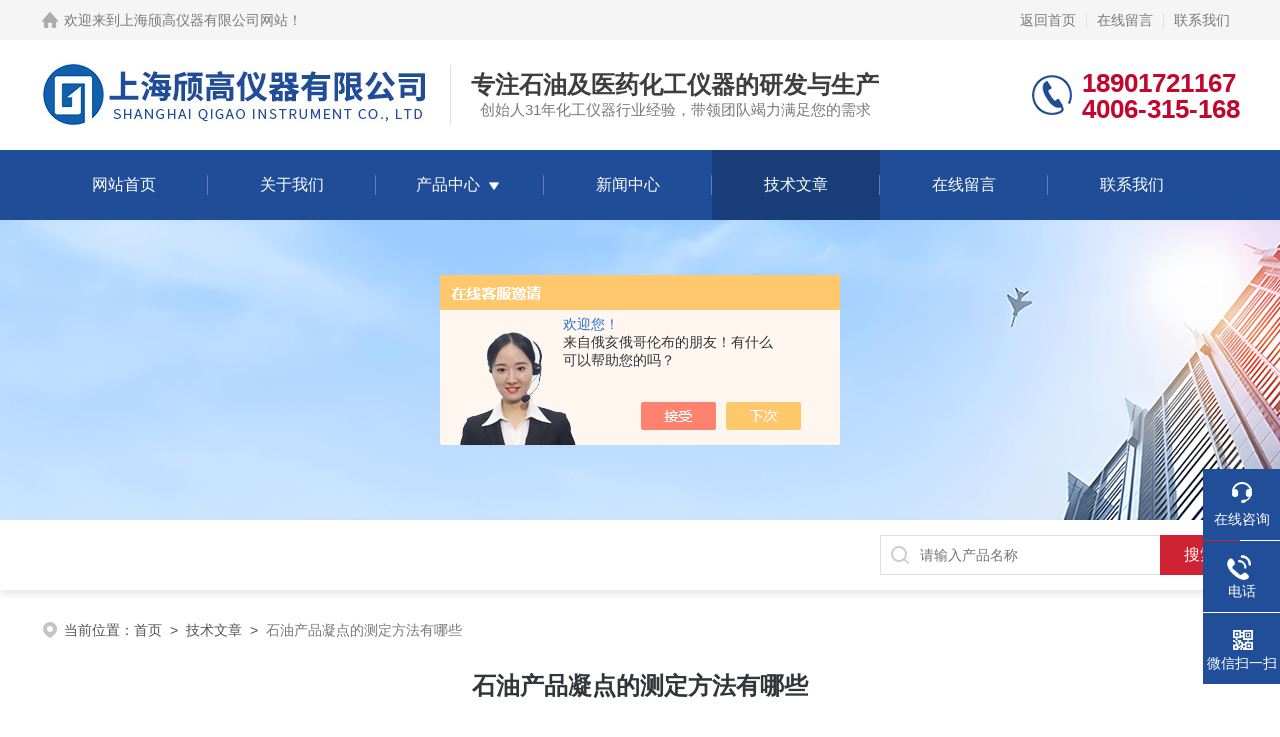

--- FILE ---
content_type: text/html; charset=utf-8
request_url: http://www.shqigao17.com/Article-2791461.html
body_size: 9058
content:
<!DOCTYPE html PUBLIC "-//W3C//DTD XHTML 1.0 Transitional//EN" "http://www.w3.org/TR/xhtml1/DTD/xhtml1-transitional.dtd">
<html xmlns="http://www.w3.org/1999/xhtml">
<head>
<meta http-equiv="Content-Type" content="text/html; charset=utf-8" />

 <title>石油产品凝点的测定方法有哪些-上海颀高仪器有限公司</title>


<link rel="stylesheet" type="text/css" href="/skins/424259/css/style.css">
<link rel="stylesheet" type="text/css" href="/skins/424259/css/swiper-bundle.min.css">
<script type="text/javascript" src="/skins/424259/js/jquery.min.js"></script>

<!--此Js使手机浏览器的active为可用状态-->
<script type="text/javascript">
    document.addEventListener("touchstart", function () { }, true);
</script>

<!--导航当前状态 JS-->
<script language="javascript" type="text/javascript"> 
	var nav= '5';
</script>
<!--导航当前状态 JS END-->
<script>
var _hmt = _hmt || [];
(function() {
  var hm = document.createElement("script");
  hm.src = "https://hm.baidu.com/hm.js?eccd7f940dd3752937f40047ca0e1cc3";
  var s = document.getElementsByTagName("script")[0]; 
  s.parentNode.insertBefore(hm, s);
})();
</script>
<script type="application/ld+json">
{
"@context": "https://ziyuan.baidu.com/contexts/cambrian.jsonld",
"@id": "http://www.shqigao17.com/Article-2791461.html",
"title": "石油产品凝点的测定方法有哪些",
"pubDate": "2021-09-26T13:24:23",
"upDate": "2021-09-26T13:24:23"
    }</script>
<script language="javaScript" src="/js/JSChat.js"></script><script language="javaScript">function ChatBoxClickGXH() { DoChatBoxClickGXH('https://chat.chem17.com',427437) }</script><script>!window.jQuery && document.write('<script src="https://public.mtnets.com/Plugins/jQuery/2.2.4/jquery-2.2.4.min.js" integrity="sha384-rY/jv8mMhqDabXSo+UCggqKtdmBfd3qC2/KvyTDNQ6PcUJXaxK1tMepoQda4g5vB" crossorigin="anonymous">'+'</scr'+'ipt>');</script><script type="text/javascript" src="https://chat.chem17.com/chat/KFCenterBox/424259"></script><script type="text/javascript" src="https://chat.chem17.com/chat/KFLeftBox/424259"></script><script>
(function(){
var bp = document.createElement('script');
var curProtocol = window.location.protocol.split(':')[0];
if (curProtocol === 'https') {
bp.src = 'https://zz.bdstatic.com/linksubmit/push.js';
}
else {
bp.src = 'http://push.zhanzhang.baidu.com/push.js';
}
var s = document.getElementsByTagName("script")[0];
s.parentNode.insertBefore(bp, s);
})();
</script>
</head>

<body>
<!--headtop 开始-->
<div class="ly_headtop">
	<div class="lyht_main">
    	<div class="lyht_fl"><img src="/skins/424259/images/home.png">欢迎来到<a href="/">上海颀高仪器有限公司网站</a>！</div>
        <div class="lyht_fr"><a rel="nofollow" href="/">返回首页</a><em></em><a rel="nofollow" href="/order.html">在线留言</a><em></em><a rel="nofollow" href="/contact.html">联系我们</a></div>
        <div class="clear"></div>
    </div>
</div>
<!--headtop 结束-->


<!--头部 开始-->
<div class="ly_top">
	<div class="lytop_main">
    	<div class="ly_logo">
        	<a href="/"><img src="/skins/424259/images/logo.jpg" alt="上海颀高仪器有限公司"/></a>
        	<div class="logo_text"><p>专注石油及医药化工仪器的研发与生产</p><span>创始人31年化工仪器行业经验，带领团队竭力满足您的需求</span></div>
        </div>                
        <div class="ly_tel">
          <p>18901721167</p>
            <p>4006-315-168</p>
        </div>
        
        <div class="clear"></div>        
    </div>
</div>
<!--导航栏 开始-->
<div class="ly_nav">
    <!-- 控制menu -->
    <div class="nav_menu">
        <span></span>
        <span></span>
        <span></span>
    </div>        
    <!-- 菜单 -->
    <div class="nav_list">
        <ul>
            <li id="navId1"><a href="/">网站首页</a></li>
            <li id="navId2"><a rel="nofollow" href="/aboutus.html">关于我们</a></li>
            <li id="navId3"><a href="/products.html">产品中心</a>
            	<!--二级栏目-->
                <i></i>
                <ul>  
                              
                    <li><a href="/ParentList-1977885.html">旋转式粘度计仪器</a></li>
                               
                    <li><a href="/ParentList-1977882.html">运动粘度测定仪器</a></li>
                               
                    <li><a href="/ParentList-1977881.html">软化点测定仪器</a></li>
                               
                    <li><a href="/ParentList-1977883.html">针入度锥入度仪器</a></li>
                               
                    <li><a href="/ParentList-1977884.html">水分含量测定仪器</a></li>
                               
                    <li><a href="/ParentList-1977886.html">高低温恒温槽仪器</a></li>
                               
                    <li><a href="/ParentList-1977887.html">石化产品通用仪器</a></li>
                               
                    <li><a href="/ParentList-1977888.html">燃料油用分析仪器</a></li>
                               
                    <li><a href="/ParentList-1977889.html">润滑油用分析仪器</a></li>
                               
                    <li><a href="/ParentList-1977890.html">润滑脂分析仪器</a></li>
                               
                    <li><a href="/ParentList-1977891.html">石油蜡分析仪器</a></li>
                               
                    <li><a href="/ParentList-1977892.html">石油沥青分析仪器</a></li>
                               
                    <li><a href="/ParentList-1977893.html">石油天然气分析仪器</a></li>
                               
                    <li><a href="/ParentList-1977894.html">溶剂和化学品仪器</a></li>
                               
                    <li><a href="/ParentList-1977895.html">煤化工用分析仪器</a></li>
                               
                    <li><a href="/ParentList-1977896.html">电化学分析用仪器</a></li>
                               
                    <li><a href="/ParentList-1977897.html">塑料分析检测仪器</a></li>
                               
                    <li><a href="/ParentList-1977898.html">玻璃毛细管粘度计</a></li>
                               
                    <li><a href="/ParentList-2268557.html">药物检测分析仪器</a></li>
                               
                    <li><a href="/ParentList-2487180.html">闪点燃点测定仪</a></li>
                               
                    <li><a href="/ParentList-2561962.html">油液产品在线监测仪</a></li>
                               
                    <li><a href="/ParentList-2632931.html">煤化工分析仪器</a></li>
                 
                </ul>
            </li>
            <li id="navId4"><a href="/news.html">新闻中心</a></li>
            <li id="navId5"><a href="/article.html">技术文章</a></li>
            <li id="navId6"><a rel="nofollow" href="/order.html">在线留言</a></li>
            <li id="navId7"><a rel="nofollow" href="/contact.html">联系我们</a></li>
        </ul>
        <div class="nav_mask"></div>
    </div>
</div>
<!--导航栏 结束-->
<script language="javascript" type="text/javascript">
	try {
		document.getElementById("navId" + nav).className = "active";
	}
	catch (e) {}
</script>
<script type="text/javascript">
	$('.nav_mask').click(function(){
		$('.nav_list').removeClass('open')
	})
	$('.nav_menu,.nav_list').click(function(e){
		e.stopPropagation();
	})
	$('.ly_nav').find('.nav_menu').click(function(e){
		$('.nav_list').toggleClass('open')
	})
	$(function () {
		$(".nav_list ul li i").click(function(){
			var b=false;
			if($(this).attr("class")=="cur"){
			   b=true;
			}
			$(".nav_list ul li ul").prev("i").removeClass("cur");
			$(".nav_list>ul>li").children("ul").slideUp("fast");
			if(!b){
				$(this).addClass("cur");
				$(this).siblings("ul").slideDown("fast");
			}
		})
	});
</script>
<!--头部 结束-->


<!--ny_banner 开始-->
<div class="ny_banner"><img src="/skins/424259/images/ny_banner1.jpg" /></div>
<!--ny_banner 结束-->


<!--热门关键词&搜索 开始-->
<div class="ly_hotkw_search">
	<div class="hotkw_search">
    	<div class="hotkw_left"></div>
        <div class="search_right">
        	<form action="/products.html" method="post" onsubmit="return checkFrom(this);">
              <div class="sc_ipt"><input type="text" name="keyword" placeholder="请输入产品名称" maxlength="50" /></div>
              <div class="sc_btn"><input type="submit" value="搜索" /></div>
              <div class="clear"></div>
            </form>
        </div>
        <div class="clear"></div>
    </div>
</div>
<!--热门关键词&搜索 结束-->


<script src="https://www.chem17.com/mystat.aspx?u=shqigao17"></script>


<!--面包屑 开始-->
<div class="ly_crumb">
	<img src="/skins/424259/images/crumb_icon.png" /><p>当前位置：<a href="/">首页</a>&nbsp;&nbsp;>&nbsp;&nbsp;<a href="/article.html">技术文章</a>&nbsp;&nbsp;>&nbsp;&nbsp;<span>石油产品凝点的测定方法有哪些</span></p>
</div>
<!--面包屑 结束-->


<!--内页-新闻详情&文章详情 开始-->
<div class="ly_NyNewsdetail">
	<h1 class="NyNewsdetail_title">石油产品凝点的测定方法有哪些</h1>
    <div class="NyNewsdetail_tips">更新时间：2021-09-26&nbsp;&nbsp;&nbsp;&nbsp;&nbsp;&nbsp;点击次数：4320</div>
    <div class="NyNewsdetail_con">
    	<p><span>警示——使用本标准的人员应有正规实验室工作的实践经验。本标准并未指出所有可能的安全问 题。使用者有责任采取适当的安全和健康措施.并保证符合国家有关法规规定的条件。</span></p><p><span>1范围</span></p><p><span>本标准规定了石油产品凝点的测定方法。</span></p><p><span>本标准适用于液体燃料（如柴油、生物柴油调合燃料）及润滑油等石油产品。本标准中自动微量凝 点测定仪仅适用于不含添加剂柴油假分样品的测定。</span></p><p><span>2规范性引用文件</span></p><p><br/></p><p><span>GB/T 514-2005石油产品试验用玻璃液体温度计技术条件</span></p><p><span>GB/T 4756石油液体手工取样法</span></p><p><span>GB/T 6683石油产品试验方法精密度数据确定法</span></p><p><span>3术语和定义</span></p><p><span>下列术语和定义适用于本文件。</span></p><p><span>3.1</span></p><p><span>凝点 solidification point</span></p><p><span>试样在规定条件下冷却至液面停止移动时的最高温度，以℃表示。</span></p><p><span>4方法概要</span></p><p><span>将试样装在规定的试管中，并冷却至预期温度，将试管倾斜至与水平成45°静置1 min,观察液面是 否移动,以液面不移动时的最高温度作为试样的凝点。</span></p><p><span>5试剂和材料</span></p><p><span>5.1<span style="white-space:pre"></span>试剂</span></p><p><span>5.1.1<span style="white-space:pre"></span>无水乙醇：化学纯。</span></p><p><span>5.1.2<span style="white-space:pre"></span>无水硫酸钠：化学纯。</span></p><p><span>5.1.3<span style="white-space:pre"></span>无水氯化钙：化学纯。</span></p><p><span>5.2<span style="white-space:pre"></span>材料</span></p><p><span>5.2.1<span style="white-space:pre"></span>冷却剂或材料：工业乙醇、干冰或液氮等,能够将样品冷却至试验规定温度的任何液体或材料。</span></p><p><span>也可使用压缩机制冷或半导体制冷设备。</span></p><p><span>5.2.2<span style="white-space:pre"></span>滤纸：定性滤纸。</span></p><p><span>5.2.3<span style="white-space:pre"></span>食盐：粗食盐。</span></p><p><span>5.2.4<span style="white-space:pre"></span>脱脂棉。</span></p><p><span>6仪器</span></p><p><span>6.1<span style="white-space:pre"></span>手动凝点测定仪</span></p><p><span>6.1.1<span style="white-space:pre"></span>试管：圆底、透明玻璃试管，高160 mm&plusmn;10 mm,内径20 mm&plusmn; 1 mm,在距试管底部30 mm处 外壁上有一环形标线，且有能够插温度计的塞子。</span></p><p><span>6.1.2<span style="white-space:pre"></span>套管：圆底玻璃套管，高130 mm&plusmn;10 mm .内径40 mm&plusmn;2 mm ,能够将试管垂直固定于套管中 间位置。</span></p><p><span>6.1.3<span style="white-space:pre"></span>冷却浴：冷却浴的温度应能控制在规定温度的士 1 °C之内，盛装冷却剂用的容器或其他合适的装 置高度不低于160 mm,容积能满足使用需要。</span></p><p><span>6.1.4<span style="white-space:pre"></span>温度计或温度测量装置:用于试样温度测量的温度计应符合GB/T 514—2005中G&30号、G&31 号或GB-32号的要求。用于冷却浴温度测量的温度计可根据实际使用温度选择任何类型的温度计。 如使用温度测量装置应能够达到本标准规定的测量要求。</span></p><p><span>6.1.5<span style="white-space:pre"></span>支架：用于固定试管、套管和温度计。</span></p><p><span>6.2<span style="white-space:pre"></span>自动微量凝点测定仪（仅适用于不含添加剂的柴油储分样品）</span></p><p><span>6.2.1<span style="white-space:pre"></span>进样系统：手动进样或者自动进样，可将一定量的试样加入检测室。</span></p><p><span>6.2.2<span style="white-space:pre"></span>制冷系统：为检测室提供冷源.温控精度为士 0.1 ℃。</span></p><p><span>6.2.3<span style="white-space:pre"></span>检测室：由保温层、温度传感器、检测室等部分组成&#8226;温度测量精度为0.1 °C。</span></p><p><span>6.2.4<span style="white-space:pre"></span>微电脑：显示、控制试验过程，对试验结果进行判断和处理。</span></p><p><span>7取样</span></p><p><span>除非另有规定，取样应按照GB/T 4756进行。</span></p><p><span>8试验准备</span></p><p><span>8.1<span style="white-space:pre"></span>样品准备</span></p><p><span>8.1.1<span style="white-space:pre"></span>试验开始前应先摇匀试样，无水试样可直接开始试验，含水试样需要进行脱水。但在产品质量 验收或仲裁试验时&#8226;只要试样的水分含量在产品标准允许的范围之内，可直接开始试验。</span></p><p><span>8.1.2<span style="white-space:pre"></span>可按照8.1.3或8.1.4的要求对试样进行脱水,但对于含水较多的试样应先经静置,再取其澄清 部分来进行脱水。</span></p><p><span>8.1.3<span style="white-space:pre"></span>对于容易流动的试样，脱水处理是在试样中加入新煨烧的粉状无水硫酸钠或小粒状无水氯化 钙，然后振荡混合试样10 min〜15 min,静置后用干燥的滤纸过滤，取过滤后的澄清部分进行试验。</span></p><p><span>8.1.4<span style="white-space:pre"></span>对于黏稠的试样,脱水处理是将试样预热到不高于50 °C,再经食盐层过滤。食盐层的制备要求 如下&#8226;即先在漏斗中放入金属网或少许脱脂棉，然后再铺上新煨烧的粗食盐结晶。试样含水多时可能需 要经过2个〜3个漏斗的食盐层过滤。</span></p><p><span>8.2<span style="white-space:pre"></span>手动凝点测定仪的准备</span></p><p><span>8.2.1<span style="white-space:pre"></span>制备含有干冰的冷却浴时，可在一个装冷却剂的容器中加入无水乙醇，注满到容器内部深度的 2/3处。然后将细块干冰放进搅拌着的无水乙醇中，再根据要求的温度下降程度，逐渐增加干冰的用 量。每次加入干冰时，应注意搅拌，不使无水乙醇外溅或溢出。应在冷却剂不再剧烈冒出气体之后，再 添加无水乙醇达到需要的高度。如使用其他制冷剂或材料应注意相关的安全事项。使用压缩机制冷装 置应先将冷却剂注入至冷却浴的合适位置。</span></p><p><span>8.2.2<span style="white-space:pre"></span>在干燥、清洁的试管中注入试样至环形标线处。用塞子将温度计固定在试管中央，使温度计感 温泡底部距离试管底部8 mm〜10 mm。</span></p><p><span>8.2.3<span style="white-space:pre"></span>将装有试样和温度计的试管，垂直地浸入50 ℃&plusmn;1 ℃的水浴中加热，直至试样的温度达到50 ℃士 1 ℃为止。</span></p><p><span>8.3<span style="white-space:pre"></span>自动微量测定仪的准备</span></p><p><span>按照自动微量凝点测定仪说明书的要求进行仪器准备。</span></p><p><span>9试验步骤</span></p><p><span>9.1<span style="white-space:pre"></span>手动仪器</span></p><p><span>9.1.1<span style="white-space:pre"></span>当试样温度达到50 ℃&plusmn;1 ℃时.从水浴中取出装有试样和温度计的试管，擦干试管外壁将试管 牢固地装入套管中，应保证试管外壁与套管内壁各点距离相等。</span></p><p><span>9.1.2<span style="white-space:pre"></span>将套管和试管组件垂直固定在支架上，并放在室温下静置，直至试样冷却至35 ℃&plusmn;5 °C,然后将 此组件浸入准备好的冷却浴中。冷却浴的温度应比试样的预期凝点低7 ℃〜8 °C。套管和试管组件浸 入冷却剂的深度应不少于70 mm。</span></p><p><span>9.1.3<span style="white-space:pre"></span>当试样温度冷却到预期的凝点时&#8226;将浸在冷却浴中的套管和试管组件倾斜，倾斜至与水平成 45°,并保持1 min,此时要求其中的试样仍要浸没在冷却剂内。</span></p><p><span>9.1.4<span style="white-space:pre"></span>从冷却浴中小心取出套管和试管组件，迅速用无水乙醇擦拭套管外壁，垂直放置，并透过套管观 察试管里面的液面是否有移动的迹象。</span></p><p><span>注：当测定凝点低于0 ℃的试样时，为了便于观察&#8226;试验前可在套管底部注入1 mL〜2 mL无水乙醇。</span></p><p><span>9.1.5<span style="white-space:pre"></span>当试样液面位置有移动时，从套管中取出试管，并将试管重新预热至试样达到50 ℃士1 °C,然后 用比上次试验温度低4 ℃或其他更低的温度重新进行测定,直至某试验温度能使试样液面停止移动 为止。</span></p><p><span>注：试验温度低于一20 1时，重新测定前将装有试样和温度计的试管放在室温中,待试样温度升到一20 C,再将试 管浸在水浴中加热。</span></p><p><span>9.1.6<span style="white-space:pre"></span>当试样液面的位置没有移动时，从套管中取出试管，并将试管重新预热至试样达到50 ℃&plusmn;1 ℃, 然后用比上次试验温度高4 ℃或其他更高的温度重新进行测定，直至某试验温度能使试样液面有移动 为止。</span></p><p><span>9.1.7<span style="white-space:pre"></span>找出凝点的温度范围（即液面位置从移动到不移动或从不移动到移动的温度范围）之后，选择比 试样能够移动的温度低2 °C .或比试样不能移动的温度高2 ℃,重新进行试验。如此重复试验,直至确 定某试验温度能使试样液而停止移动而升高2 °C试样液面又能够移动时&#8226;取试样液面不移动的温度，作 为试样的凝点。</span></p><p><span>9.1.8<span style="white-space:pre"></span>如果需要检查试样的凝点是否符合规格值，应在比规格值高1 ℃下进行试验，此时若试样液面 能够移动，则认为试样的凝点符合规格值。</span></p><p><span>9.2自动微量仪器（仅适用于不含添加剂的柴油储分样品）</span></p><p><span>9.2.1<span style="white-space:pre"></span>用手动进样或自动进样的方式，取一定量的试样，按照自动微量凝点仪的说明书选择合适试验 程序开始试验。重复试验时应更换新的试样。</span></p><p><span>9.2.2<span style="white-space:pre"></span>按照自动微量凝点测定仪上的显示结果，记录或打印最终试验结果，作为试样的凝点。</span></p><p><span>注：进样前先用空气将上次试验的残留试样全部顶出，再用待测试样清洗进样管，然后开始进样。要确保进样管被 试样全部充满且没有气泡（气泡的存在会影响试验结果的稳定性）。不建议使用任何有机溶剂清洗进样管。</span></p><p><span>10结果报告</span></p><p><span>10.1<span style="white-space:pre"></span>取重复测定两个试验结果的算术平均值作为试样的凝点。</span></p><p><span>10.2<span style="white-space:pre"></span>手动凝点测定仪应按照9.1.7的要求报告试样的凝点，结果精确至1 °C。</span></p><p><span>10.3<span style="white-space:pre"></span>自动微量凝点测定仪应按照9.2.2的要求报告试样的凝点，结果精确至0.1</span></p><p><span>10.4<span style="white-space:pre"></span>如有争议，仲裁试验以手动仪器的凝点试验结果为准。</span></p><p><span>11精密度和偏差</span></p><p><span>11.1<span style="white-space:pre"></span>手动凝点测定仪的精密度</span></p><p><span>11.1.1<span style="white-space:pre"></span>概述</span></p><p><span>按照下述规定判断试验结果的可靠性（95%置信水平）。</span></p><p><span>11.1.2<span style="white-space:pre"></span>重复性（r）</span></p><p><span>同一操作者,在同一实验室，使用同一仪器.按照相同的方法，对同一试样进行连续测定得到的两个 试验结果之差不应超过2 °C。</span></p><p><span>11.1.3<span style="white-space:pre"></span>再现性（R）</span></p><p><span>不同操作者，在不同实验室，使用不同的仪器.按照相同的方法，对同一试样分别进行测定得到的两 个单一、独立试验结果之差不应超过4℃</span></p><p><span>11.2<span style="white-space:pre"></span>自动微量凝点测定仪的精密度（仅适用于不含添加剂的柴油储分样品）</span></p><p><span>11.2.1<span style="white-space:pre"></span>概述</span></p><p><span>自动微量凝点测定仪精密度统计试验是在六家实验室开展的，共采用了 8个不含添加剂的柴油健 分样品，样品凝点范围为3.8 ℃-- - 20.7 ℃,并根据GB/T 6683的相关规定进行统计计算后得出的。 按照下述规定判断试验结果的可靠性（95%置信水平）。</span></p><p><span>11.2.2<span style="white-space:pre"></span>重复性（r）</span></p><p><span>同一操作者，在同一实验室，使用同一仪器，按照相同的方法，对同一试样进行连续测定得到的两个 试验结果之差不应超过L0 °C。</span></p><p><span>11.2.3<span style="white-space:pre"></span>再现性（R）</span></p><p><span>不同操作者，在不同实验室,使用不同的仪器，按照相同的方法，对同一试样分别进行测定得到的 两个单一、独立试验结果之差不应超过2.4 ℃o</span></p><p><span>11.3偏差</span></p><p><span>本标准尚未确定偏差</span></p><p><br/></p>
    </div>
    <div class="ly_PrevNext">
    	<ul>
        	<li>上一篇：<a href="/Article-2791650.html">如何测定石油、液态石油产品和添加剂中的机械杂质</a></li>
            <li>下一篇：<a href="/Article-2789987.html">乌氏粘度计详细的操作流程你知道吗？</a></li>
        </ul>
    </div>
</div>
<!--内页-新闻详情&文章详情 结束-->



<!--底部 开始-->
<div class="ly_foot">
	<div class="ly_Ftmain">
        <div class="ly_Ftcon">
            <div class="ly_FtLeft">
                <div class="Ft_tit">上海颀高仪器有限公司</div>
                <ul>
                	<li><img src="/skins/424259/images/Ftleft_icon1.jpg" />联系人：马秀男</li>
                    <li><img src="/skins/424259/images/Ftleft_icon2.jpg" />地址：上海市宝山区杨泰路2158弄6号</li>
                       <li><img src="/skins/424259/images/Ftleft_icon5.png" />电话：021-59552781</li>
                    <li><img src="/skins/424259/images/Ftleft_icon3.jpg" />邮箱：3342503241@qq.com</li>
                 
                </ul>
            </div>
            <div class="ly_FtCenter">
                <div class="Ft_tit">快速链接</div>
                <ul>
                	<li><a href="/">首页</a></li>
                    <li><a rel="nofollow" href="/aboutus.html">关于我们</a></li>
                    <li><a href="/products.html">产品中心</a></li>
                    <li><a href="/news.html">新闻动态</a></li>
                    <li><a href="/article.html">技术文章</a></li>
                    <li><a rel="nofollow" href="/honor.html">荣誉资质</a></li>
                    <li><a rel="nofollow" href="/order.html">在线留言</a></li>
                    <li><a rel="nofollow" href="/contact.html">联系我们</a></li>
                </ul>
            </div>
            <div class="ly_FtRight">
                <div class="Ft_tit">关注我们</div>
                <p>欢迎您关注我们的微信公众号了解更多信息</p>
                <div class="ly_FtEwm">
                	<img src="/skins/424259/images/ewm1.jpg" />
                    <span>扫一扫<br />关注我们</span>
                </div>
            </div>
            <div class="clear"></div>
        </div>
    </div>
    <div class="ly_FtBottom">
    	<div class="FtBottom_mid">
        	<div class="Ft_Copy">版权所有&copy;2026上海颀高仪器有限公司All Rights Reserved&nbsp;&nbsp;&nbsp;&nbsp;<a href="http://beian.miit.gov.cn" target="_blank" rel="nofollow">备案号：沪ICP备17055742号-2</a>&nbsp;&nbsp;&nbsp;&nbsp;<a href="/sitemap.xml" target="_blank">sitemap.xml</a>&nbsp;&nbsp;&nbsp;&nbsp;总流量：397671</div>
            <div class="Ft_Supp"><a href="https://www.chem17.com/login" target="_blank" rel="nofollow">管理登陆</a>&nbsp;&nbsp;&nbsp;&nbsp;技术支持：<a href="https://www.chem17.com" target="_blank" rel="nofollow">化工仪器网</a>&nbsp;&nbsp;&nbsp;&nbsp;</div>
            <div class="clear"></div>
        </div>
    </div>
</div>
<!--底部 结束-->

<!--右侧漂浮 begin-->
<div class="client-2"> 
    <ul id="client-2"> 
      <li class="my-kefu-liuyan"> 
       <div class="my-kefu-main"> 
        <div class="my-kefu-left"><a class="online-contact-btn" onclick="ChatBoxClickGXH()" href="#" target="_self"><i></i><p>在线咨询</p></a></div> <div class="my-kefu-right"></div> 
       </div>
      </li> 
      <li class="my-kefu-tel"> 
       <div class="my-kefu-tel-main"> 
        <div class="my-kefu-left"><a href="tel:021-59950071"><i></i><p>电话</p></a></div> 
        <div class="my-kefu-tel-right">021-59950071</div> 
       </div>
      </li>  
      <li class="my-kefu-weixin"> 
       <div class="my-kefu-main"> 
        <div class="my-kefu-left"><i></i><p>微信扫一扫</p></div> 
        <div class="my-kefu-right"> </div> 
        <div class="my-kefu-weixin-pic"><img src="/skins/424259/images/ewm1.jpg"> </div> 
       </div>
      </li> 
      <li class="my-kefu-ftop"> 
       <div class="my-kefu-main"> 
        <div class="my-kefu-left"><a href="javascript:;"><i></i><p>返回顶部</p></a> </div> 
        <div class="my-kefu-right"> </div> 
       </div>
      </li> 
    </ul> 
</div>
<!--右侧漂浮 end-->
<script type="text/javascript" src="/skins/424259/js/qq.js"></script>



 <script type='text/javascript' src='/js/VideoIfrmeReload.js?v=001'></script>
  
</html>
</body>